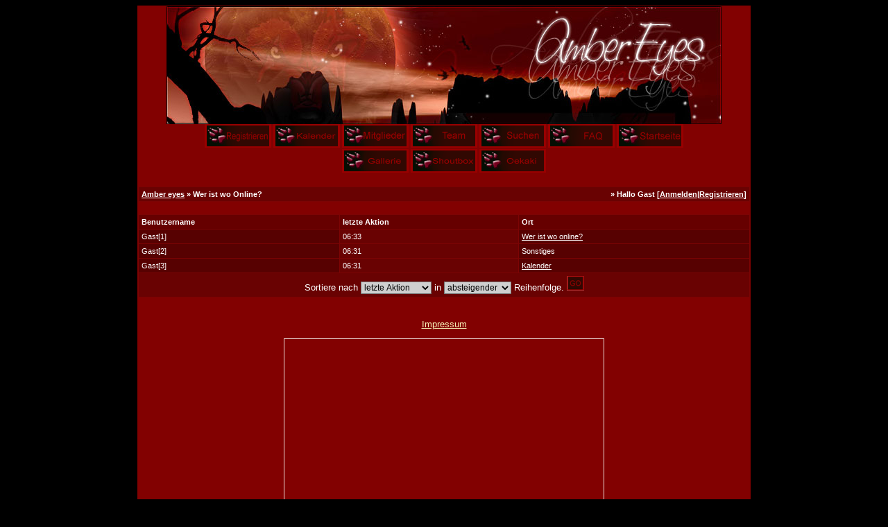

--- FILE ---
content_type: text/html; charset=windows-1252
request_url: http://ae.fangs-of-rage.de/wiw.php?sid=00bff4696d9fd7f5f7c1be0a337a80ee
body_size: 2648
content:
<?xml version="1.0" encoding="windows-1252"?>
<!DOCTYPE html PUBLIC "-//W3C//DTD XHTML 1.0 Transitional//EN" "http://www.w3.org/TR/xhtml1/DTD/xhtml1-transitional.dtd">
<html xmlns="http://www.w3.org/1999/xhtml" dir="ltr" lang="de" xml:lang="de">
<head>
<title>Amber eyes | Wer ist wo Online?</title>
<meta http-equiv="Content-Type" content="text/html; charset=windows-1252" />
<link rel="index" href="index.php?sid=26cc077b794ae9204ea30d7a953c9af1" />
<link rel="help" href="misc.php?action=faq&amp;sid=26cc077b794ae9204ea30d7a953c9af1" />
<link rel="search" href="search.php?sid=26cc077b794ae9204ea30d7a953c9af1" />
<link rel="up" href="javascript:self.scrollTo(0,0);" />
<link rel="copyright" href="http://www.woltlab.de" />
<style type="text/css">
 <!--
body {
 color: #ffffff;
 background-color: #000000;
 font-family: tahoma,helvetica;
 background-image: 
url(http://www.fangs-of-rage.de/Bilder/AE/moon .gif );
}

body a:link, body a:visited, body a:active {
 color: #F8F2BA;
 text-decoration: underline;
 
}
body a:hover {
 color: #69231A;
 text-decoration: overline;
 
}






.tableoutborder {
 background-color: #820101;
}



.tableinborder {
 background-color: #7C0404;
}

.threadline {
 color: #7C0404;
 background-color: #7C0404;
 height: 1px;
 border: 0;
}


.tabletitle {
 color: #ffffff;
 background-color: #660000;
 
}


.tabletitle_fc {
 color: #ffffff;
}


.inposttable {
 background-color: #8B3A3A;
 
}

.tabletitle a:link, .tabletitle a:visited, .tabletitle a:active { 
 color: #ECECEC;
 text-decoration: none;
 
}
.tabletitle a:hover { 
 color: #000000;
 text-decoration: none;
 
}

.smallfont {
 font-size: 11px;
 font-family: Verdana, Arial, Helvetica,   sans-serif;
 
 
}

.normalfont {
 font-size: 13px;
 font-family: Verdana, Arial, Helvetica,   sans-serif;
 
 
}

.tablecat {
 color: #ffffff;
 background-color: #660000;
 
}


.tablecat_fc {
 color: #ffffff;
}


.tablecat a:link, .tablecat a:visited, .tablecat a:active {
 color: #ffffff;
 text-decoration: underline;
 
}
.tablecat a:hover { 
 color: #ffffff;
 text-decoration: none;
 
}

.tableb {
 color: #ffffff;
 background-color: #570101;
 
}


.tableb_fc {
 color: #ffffff;
}


.tableb a:link, .tableb a:visited, .tableb a:active { 
 color: #ffffff;
 text-decoration: underline;
 
}
.tableb a:hover { 
 color: #69231A;
 text-decoration: overline;
 
}

.tablea {
 color: #ffffff;
 background-color: #690202;
 
}


.tablea_fc {
 color: #ffffff;
}


.tablea a:link, .tablea a:visited, .tablea a:active {
 color: #ffffff;
 text-decoration: underline;
 
}
.tablea a:hover { 
 color: #69231A;
 text-decoration: overline;
 
}

.prefix {
 color: red;
 
 
 
}

.time {
 color: #ffffff;
 
 
 
}

.highlight {
 color: red;
 font-weight: bold;
 
 
}

select {
 font-size: 12px;
 font-family: tahoma,helvetica;
 color: #000000;
 background-color: #cfcfcf;
 
}

textarea {
 font-size: 12px;
 font-family: tahoma,helvetica;
 color: #000000;
 background-color: #cfcfcf;
 
}

.input {
 font-size: 12px;
 font-family: tahoma,helvetica;
 color: #000000;
 background-color: #cfcfcf;
 border:1px solid #000000;
 border-top-width : 1px;
 border-right-width : 1px;
 border-bottom-width : 1px;
 border-left-width : 1px;
 text-indent : 2px;
}

.publicevent {
 color: red;
 
}

.privateevent {
 color: blue;
 
}

.hoverMenu {
 display: none;
 position: absolute;
 z-index: 10;
 padding: 5px;
 border: 1px solid #7C0404;
 color: #ffffff;
 background-color: #690202;
}
.hoverMenu ul {
 list-style-type: none;
 margin: 0;
 padding: 0;
 
}
.hoverMenu ul li {
 text-align: left;
 padding: 0;
}

form {
 padding:0px;
 margin:0px;
}

pre {
 padding:0px;
 margin:0px;
}

-->
</style>

<meta http-equiv="refresh" content="30; url=wiw.php?sortby=lastactivity&amp;order=DESC&amp;sid=26cc077b794ae9204ea30d7a953c9af1" />

</head>
<body>
<table style="width:70%" cellpadding="0" cellspacing="1" align="center" border="0" class="tableoutborder">
 <tr>
  <td class="mainpage" align="center">
   <table style="width:100%" border="0" cellspacing="0" cellpadding="0">
    <tr> 
     <td class="logobackground" align="center"><a href="index.php?sid=26cc077b794ae9204ea30d7a953c9af1"><img src="http://www.fangs-of-rage.de/Bilder/AE/amber_eyes.jpg" border="0" alt="Amber eyes" title="Amber eyes" /></a></td>
    </tr>
    <tr>
     <td align="center"><span class="smallfont"><a href="register.php?sid=26cc077b794ae9204ea30d7a953c9af1"><img src="images/top_register.gif" border="0" alt="Registrierung" title="Registrierung" /></a>
     <a href="calendar.php?sid=26cc077b794ae9204ea30d7a953c9af1"><img src="images/top_calendar.gif" border="0" alt="Kalender" title="Kalender" /></a>
     <a href="memberslist.php?sid=26cc077b794ae9204ea30d7a953c9af1"><img src="images/top_members.gif" border="0" alt="Mitgliederliste" title="Mitgliederliste" /></a>
     <a href="team.php?sid=26cc077b794ae9204ea30d7a953c9af1"><img src="images/top_team.gif" border="0" alt="Teammitglieder" title="Teammitglieder" /></a>
     <a href="search.php?sid=26cc077b794ae9204ea30d7a953c9af1"><img src="images/top_search.gif" border="0" alt="Suche" title="Suche" /></a>
     <a href="misc.php?action=faq&amp;sid=26cc077b794ae9204ea30d7a953c9af1"><img src="images/top_faq.gif" border="0" alt="H&auml;ufig gestellte Fragen" title="H&auml;ufig gestellte Fragen" /></a>
     
     
     <a href="index.php?sid=26cc077b794ae9204ea30d7a953c9af1"><img src="images/top_start.gif" border="0" alt="Zur Startseite" title="Zur Startseite" />
<br>

<a href="http://www.fangs-of-rage.de/gallery2/main.php"><img src="images/gallerie.gif" border="0" alt="Gallerie" title="Gallerie" /></a>
<a href="http://www.fangs-of-rage.de/shoutbox.html?sid=26cc077b794ae9204ea30d7a953c9af1"><img src="images/shoutbox.gif" border="0" alt="Shoutbox" title="Shoutbox" /></a>
<a href="http://www.fangs-of-rage.de/oekaki/?sid=26cc077b794ae9204ea30d7a953c9af1"><img src="images/oekaki.gif" border="0" alt="Oekaki" title="Oekaki" /></a>




</a></span></td>
    </tr>     
   </table><br />
 <table cellpadding="4" cellspacing="1" border="0" style="width:100%" class="tableinborder">
 <tr>
  <td class="tablea"><table cellpadding="0" cellspacing="0" border="0" style="width:100%">
   <tr class="tablea_fc">
    <td align="left"><span class="smallfont"><b><a href="index.php?sid=26cc077b794ae9204ea30d7a953c9af1">Amber eyes</a> &raquo; Wer ist wo Online?</b></span></td>
    <td align="right"><span class="smallfont"><b>&raquo; Hallo Gast [<a href="login.php?sid=26cc077b794ae9204ea30d7a953c9af1">Anmelden</a>|<a href="register.php?sid=26cc077b794ae9204ea30d7a953c9af1">Registrieren</a>]</b></span></td>
   </tr>
  </table></td>
 </tr>
</table><br />
<form method="get" action="wiw.php">
<table cellpadding="4" cellspacing="1" border="0" style="width:100%" class="tableinborder">
 <tr>
  <td class="tabletitle"><span class="smallfont"><b>Benutzername</b></span></td>
  
  <td class="tabletitle" nowrap="nowrap"><span class="smallfont"><b>letzte Aktion</b></span></td>
  <td class="tabletitle"><span class="smallfont"><b>Ort</b></span></td>
 </tr>
 <tr align="left">
 <td class="tableb"><span class="smallfont">Gast[1]</span></td>
 
 <td class="tablea"><span class="smallfont">06:33</span></td>
 <td class="tableb"><span class="smallfont"><a href="wiw.php?sid=26cc077b794ae9204ea30d7a953c9af1" target="_blank">Wer ist wo online?</a></span></td>
</tr><tr align="left">
 <td class="tableb"><span class="smallfont">Gast[2]</span></td>
 
 <td class="tablea"><span class="smallfont">06:31</span></td>
 <td class="tableb"><span class="smallfont">Sonstiges</span></td>
</tr><tr align="left">
 <td class="tableb"><span class="smallfont">Gast[3]</span></td>
 
 <td class="tablea"><span class="smallfont">06:31</span></td>
 <td class="tableb"><span class="smallfont"><a href="calendar.php?sid=26cc077b794ae9204ea30d7a953c9af1" target="_blank">Kalender</a></span></td>
</tr>
 <tr>
  <td class="tablea" align="center" colspan="3"><span class="normalfont">Sortiere nach <select name="sortby">
   <option value="username">Benutzername</option>
   
   <option value="lastactivity" selected="selected">letzte Aktion</option>
   <option value="request_uri">Ort</option>
  </select> in <select name="order">
   <option value="ASC">aufsteigender</option>
   <option value="DESC" selected="selected">absteigender</option>
  </select> Reihenfolge.
  <input src="images/go.gif" type="image" />
  <input type="hidden" name="sid" value="26cc077b794ae9204ea30d7a953c9af1" />
  </span></td>
 </tr>
</table>
</form>
<br />


		
				<p align="center" class="normalfont"><a href="misc.php?action=imprint&amp;sid=26cc077b794ae9204ea30d7a953c9af1">Impressum</a></p>
			
	

<table cellpadding="4" cellspacing="1" border="0" class="tableinborder" align="center">
 <tr>
<!-- BEGIN CBOX - www.cbox.ws -->
<div align="center" id="cboxdiv">
<iframe frameborder="0" width="460" height="305" src="http://www.cbox.ws/box/?boxid=1032393&amp;boxtag=2455&amp;sec=main" marginheight="2" marginwidth="2" scrolling="auto" allowtransparency="yes" name="cboxmain" style="border:#EDDEDB 1px solid;" id="cboxmain"></iframe><br/>

<br /><iframe frameborder="0" width="260" height="75" src="http://www.cbox.ws/box/?boxid=1032393&amp;boxtag=2455&amp;sec=form" marginheight="2" marginwidth="2" scrolling="no" allowtransparency="yes" name="cboxform" style="border:#EDDEDB 1px solid;border-top:0px" id="cboxform"></iframe>
</div>
<!-- END CBOX --><br><br><br>
  <td class="tablea"><span class="smallfont"><a href="http://www.woltlab.de" target="_blank" style="text-decoration: none">Forensoftware: <b>Burning Board 2.3.6</b>, entwickelt von <b>WoltLab GmbH</b></a></span></td>
 </tr>
</table><br />
</td>
</tr>
</table>
</body>
</html>